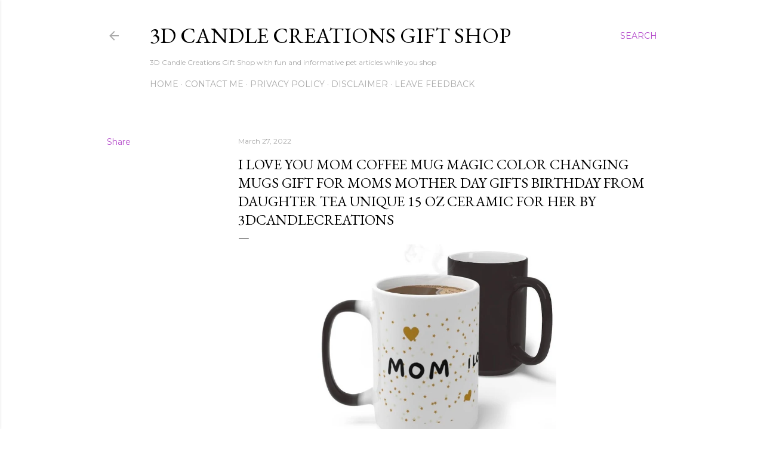

--- FILE ---
content_type: text/html; charset=utf-8
request_url: https://www.google.com/recaptcha/api2/aframe
body_size: 248
content:
<!DOCTYPE HTML><html><head><meta http-equiv="content-type" content="text/html; charset=UTF-8"></head><body><script nonce="pGs2Oe0Vu6twoSVYjS-mkg">/** Anti-fraud and anti-abuse applications only. See google.com/recaptcha */ try{var clients={'sodar':'https://pagead2.googlesyndication.com/pagead/sodar?'};window.addEventListener("message",function(a){try{if(a.source===window.parent){var b=JSON.parse(a.data);var c=clients[b['id']];if(c){var d=document.createElement('img');d.src=c+b['params']+'&rc='+(localStorage.getItem("rc::a")?sessionStorage.getItem("rc::b"):"");window.document.body.appendChild(d);sessionStorage.setItem("rc::e",parseInt(sessionStorage.getItem("rc::e")||0)+1);localStorage.setItem("rc::h",'1769046791065');}}}catch(b){}});window.parent.postMessage("_grecaptcha_ready", "*");}catch(b){}</script></body></html>